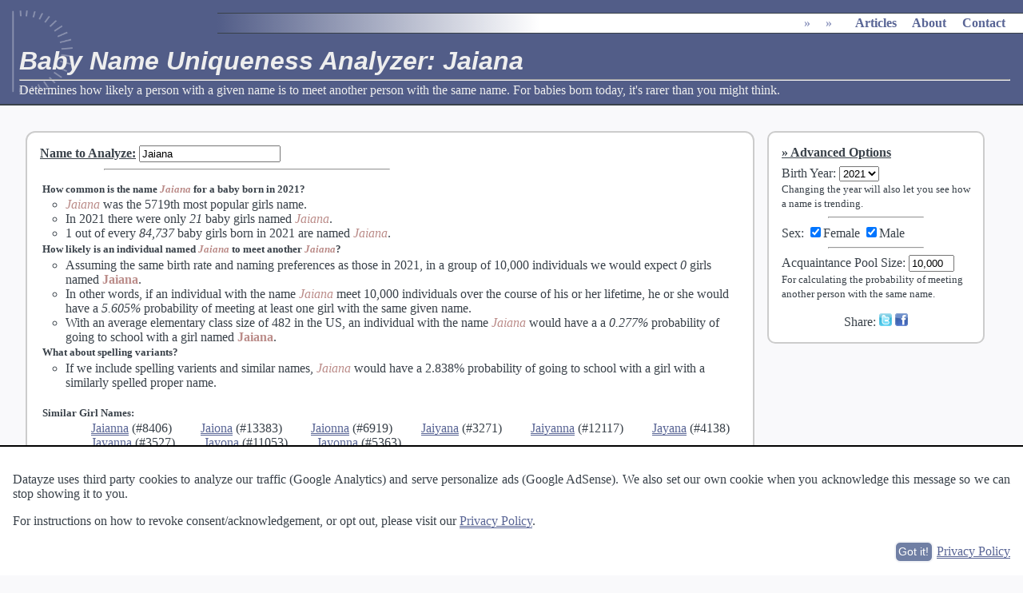

--- FILE ---
content_type: text/html; charset=UTF-8
request_url: https://datayze.com/name-uniqueness-analyzer?name=jaiana
body_size: 9270
content:
 <!DOCTYPE html><HTML lang="en"> <head> <link rel="stylesheet" media="print" href="/css/print.css"> <link rel="stylesheet" href="/css/style.v10.css"> <link rel="canonical" href="https://datayze.com/name-uniqueness-analyzer?name=jaiana"> <title>Baby Name Uniqueness Analyzer: Jaiana</title><meta name="description" content="Determines how likely a person with a given name is to meet another person with the same name.  For babies born today, it's rarer than you might think."><meta name="viewport" content="width=device-width, initial-scale=1"><meta name="author" content="Datayze"><META NAME="copyright" CONTENT="Copyright &copy; 1996-2026 Datayze">  <META HTTP-EQUIV="Content-type" CONTENT="text/html; charset=UTF-8"><meta name="twitter:card" content="summary" /><meta name="twitter:site" content="@datayze" /><meta name="twitter:title" content="Baby Name Uniqueness Analyzer: Jaiana" /><meta name="twitter:description" content="Determines how likely a person with a given name is to meet another person with the same name.  For babies born today, it's rarer than you might think." /> <meta name="twitter:image" content="https://datayze.com/images/datayze_profile.png" /><meta property="og:url" content="https://datayze.com/name-uniqueness-analyzer?name=jaiana" /><meta property="og:type" content="website" /><meta property="og:title" content="Baby Name Uniqueness Analyzer: Jaiana" /><meta property="og:description" content="Determines how likely a person with a given name is to meet another person with the same name.  For babies born today, it's rarer than you might think." /><meta property="og:image" content="https://datayze.com/images/datayze_profile.png" /><meta property="fb:app_id" content="157539877969249" /> <style>#ha7dvu4b961 ins{width:300px;height:600px}#oi1bfnaf15 ins{width:250px;height:250px}@media screen and (max-width:600px){#ha7dvu4b961, #ha7dvu4b961 ins{display:none}#oi1bfnaf15 ins{display:none}}@media print{#ha7dvu4b961, #ha7dvu4b961 ins{display:none}#oi1bfnaf15 ins{display:none}#ucu56tvpf5, #ucu56tvpf5 ins{display:none}}</style>  <style>#error{margin-top:.5em}.babynameblock{margin-top:1em;margin-bottom:1em}.babynameblock h5{margin:.2em}.babynameblock p{margin:1em;text-indent:0px;margin-left:2em}.alternatives li{display:inline;margin-left:2em}.nameseperator{margin-left:5em;margin-right:50%}.number{font-style:italic}#socialshare{width:100%;margin-top:1em;text-align:center}</style> </head> <body> <script type="application/ld+json">{"@context":"http://schema.org","@type":"BreadcrumbList","itemListElement":[{"@type": "ListItem","position": 1,"name": "","item": {"@id": "","name": ""}},{"@type": "ListItem","position": 2,"name": "","item": {"@id": "","name": ""}},{"@type": "ListItem","position": 3,"name": "","item": {"@id": "","name": ""}}]}</script><script type="application/ld+json">{"@context":"http://schema.org","@type":"organization","url":"https://datayze.com","name":"datayze","logo":"https://datayze.com/images/datayze_profile.png","sameAs":["http://www.facebook.com/datayze","http://www.twitter.com/datayze"]}</script> <script>function isMobileDisplay(){return(screen.width<=600)}</script> <img src="https://datayze.com/images/datayze_profile.png" id="screenshot" alt="screenshot"><div id="header" class="initialheader"><div id="mainmenu" class="initialmainmenu"><ul itemscope itemtype="http://schema.org/BreadcrumbList"><li itemprop="itemListElement" itemscope itemtype="http://schema.org/ListItem" ><div ><a href="" itemprop="item"><span itemprop="name"></span></a><meta itemprop="position" content="1"></div></li><li itemprop="itemListElement" itemscope itemtype="http://schema.org/ListItem" ><div class="desktoponly"><span>&raquo;</span><a href="" itemprop="item"><span itemprop="name"></span></a><meta itemprop="position" content="2"><ul class="submenu"><li><a href=""></a></li><li><a href=""></a></li><li><a href=""></a></li><li><a href=""></a></li><li><a href=""></a></li><li><a href=""></a></li><li><a href=""></a></li><li><a href=""></a></li><li><a href=""></a></li><li><a href=""></a></li></ul></div></li><li itemprop="itemListElement" itemscope itemtype="http://schema.org/ListItem" ><div ><span>&raquo;</span><a href="" itemprop="item"><span itemprop="name"></span></a><meta itemprop="position" content="3"><ul class="submenu"><li><a href=""></a></li><li><a href=""></a></li><li><a href=""></a></li><li><a href=""></a></li><li><a href=""></a></li><li><a href=""></a></li></ul></div></li><li class="bigspace"><a href="https://datayze.com/howto/" class="desktoponly">Articles</a></li><li class="bigspace"><a href="https://datayze.com/about" class="desktoponly">About</a></li><li class="bigspace"><a href="https://datayze.com/contact" class="desktoponly">Contact</a></li></ul></div><h1>Baby Name Uniqueness Analyzer: Jaiana</h1><hr><span id="header_description">Determines how likely a person with a given name is to meet another person with the same name.  For babies born today, it's rarer than you might think.</span></div><div id="maintext"><div id="sidebar" class="sidebar_right"><div id="advanced_options"><h4>Advanced Options</h4><label for="year">Birth Year</label>: <select id="year"><option value="2021">2021</option><option value="2020">2020</option><option value="2019">2019</option><option value="2018">2018</option><option value="2017">2017</option><option value="2016">2016</option><option value="2015">2015</option><option value="2014">2014</option><option value="2013">2013</option><option value="2012">2012</option><option value="2011">2011</option><option value="2010">2010</option><option value="2009">2009</option><option value="2008">2008</option><option value="2007">2007</option><option value="2006">2006</option><option value="2005">2005</option><option value="2004">2004</option><option value="2003">2003</option><option value="2002">2002</option><option value="2001">2001</option><option value="2000">2000</option><option value="1999">1999</option><option value="1998">1998</option><option value="1997">1997</option><option value="1996">1996</option><option value="1995">1995</option><option value="1994">1994</option><option value="1993">1993</option><option value="1992">1992</option><option value="1991">1991</option><option value="1990">1990</option><option value="1989">1989</option><option value="1988">1988</option><option value="1987">1987</option><option value="1986">1986</option><option value="1985">1985</option><option value="1984">1984</option><option value="1983">1983</option><option value="1982">1982</option><option value="1981">1981</option><option value="1980">1980</option><option value="1979">1979</option><option value="1978">1978</option><option value="1977">1977</option><option value="1976">1976</option><option value="1975">1975</option><option value="1974">1974</option><option value="1973">1973</option><option value="1972">1972</option><option value="1971">1971</option><option value="1970">1970</option><option value="1969">1969</option><option value="1968">1968</option><option value="1967">1967</option><option value="1966">1966</option><option value="1965">1965</option><option value="1964">1964</option><option value="1963">1963</option><option value="1962">1962</option><option value="1961">1961</option><option value="1960">1960</option><option value="1959">1959</option><option value="1958">1958</option><option value="1957">1957</option><option value="1956">1956</option><option value="1955">1955</option><option value="1954">1954</option><option value="1953">1953</option><option value="1952">1952</option><option value="1951">1951</option><option value="1950">1950</option></select><br> <span class="instructions">Changing the year will also let you see how a name is trending.</span><hr>Sex: <input type="checkbox" id="F" CHECKED aria-label="Include Female Names">Female <input type="checkbox" id="M" CHECKED aria-label="Include Male Names">Male<hr><label for="group_size">Acquaintance Pool Size</label>: <input type="text" id="group_size" value="10,000" size="5"><br> <span class="instructions">For calculating the probability of meeting another person with the same name.</span><div id="error" class="error"></div><div id="socialshare"></div></div><div id="oi1bfnaf15" style="margin:1.5em;text-align:center;"> <ins id="oi1bfnaf15ins" class="adsbygoogle" style="display:block;" data-ad-client="ca-pub-9649368754633488" data-full-width-responsive="true" data-ad-slot="3754373684"></ins> <script>(adsbygoogle=window.adsbygoogle||[]).push({})</script></div></div><div class="tool_sidebar_right"><div id="tool" class="rounded_tool"><b><u><label for="babyname">Name to Analyze</label>:</u></b> <input type="text" id="babyname"><hr class="nameseperator"><div id="babynamestats"></div></div></div><div id="ucu56tvpf5" style="margin:1.5em;text-align:center;"> <ins id="ucu56tvpf5ins" class="adsbygoogle" style="display:block;" data-ad-client="ca-pub-9649368754633488" data-full-width-responsive="true" data-ad-slot="3744794673" data-ad-format="auto"></ins> <script>(adsbygoogle=window.adsbygoogle||[]).push({})</script></div><div id="about"><h3>About the Baby Name Uniqueness Analyzer</h3><p>The Baby Name Uniqueness Analyzer can determine how likely a person with a given name is to encounter another individual with the same name.</p>With the latest trend of selecting unique and unusual names, popular names are not as popular as they once were. The probability that parents in <span id="year1" style="font-weight:bold">2021</span> name their child <span id="top1" style="font-weight:bold">Liam or Olivia</span>, the top boys' and girls' names, is only <span id="top1prob" style="font-weight:bold">1.04%</span>. Twenty-five years ago the top boys' and girls' names were <span id="top2" style="font-weight:bold">Michael or Emily</span>. Back then, a baby had a <span id="top2prob" style="font-weight:bold">1.75%</span> probability of being given either name. In other words, a child born twenty-five years ago is over twice as likely to be given the current year's top name than a child born today. While this trend away from the most popular names may be associated with the current generation of parents, it's been occurring for far longer. Only <span id="topten" style="font-weight:bold">4.2%</span> of children born last year were given a name in the top ten. In comparison, twenty-five years ago <span id="toptentwenty" style="font-weight:bold">7.5%</span> of children would be given a name in the top ten, and 50 years ago that number was <span id="toptenfifty" style="font-weight:bold">12%</span>. A person born into our parents' generation is nearly three times as likely to be given a top ten name than a person born into our kids' generation. As someone who had two other 'Sara's (spelled differently) in her kindergarten class, I am fascinated that the probability of a kindergarten class of 35 in 2023 having <i>any</i> two children with the same name is only <span id="twokindergarten" style="font-weight:bold">41.9%</span>. The probability of a kindergarten class having three children with the same name? Just <span id="threekindergarten" style="font-weight:bold">1.6%</span>. That doesn't mean it never happens. With so many kindergarteners in the US, we estimate approximately <span id="expected" style="font-weight:bold">2,791</span> kindergarten classes across the country will have three kids with the same name. <p>How unique is a given name? You might be surprised</p><p><b>Where does your data come from?</b><br> The Social Security Administration (SSA) for <a href="http://www.ssa.gov/OACT/babynames/limits.html">baby name popularity</a> and <a href="http://www.ssa.gov/OACT/babynames/numberUSbirths.html">population size</a>. The SSA publishes <a href="http://www.ssa.gov/OACT/babynames/background.html">background information on how the data is collected and distributed</a> for the interested. Average elementary school size comes from the <a href="http://nces.ed.gov/programs/digest/d05/tables/dt05_096.asp">National Center for Educational Statistics</a>. Similar names are computed using a combination of string and <a href="https://en.wikipedia.org/wiki/Phonetics">phonetic</a> edit distances.</p><p><b>Were there really ten boys named Sarah in 2015?</b><br> Looks like! Our data comes direct from the <a href="http://www.ssa.gov/OACT/babynames/limits.html">US Census Data</a>, and that's what the Social Security Administration (SSA) reports. With a 3,961,981 babies born in 2015, there's bound to be at least a few reporting errors. There's also going to be a few really far out their names. There may have been 10 boys named Sarah, but there were also 16 girls named 'Abcde'.</p><p><b>Hey, my daughter's/brother's/neighbor's name isn't on the list! What gives?</b><br> Congratulations on a super rare name! Your daughter/brother/neighbor is one of a kind! Or, more precisely, one of no more than 4. The Social Security Administration (SSA) does not include baby names when fewer than five babies were given the name.</p><hr><p><b>Love Baby Names?</b> Try our other <a href="/?category=names">Baby Name Apps</a>. The <a href="name-explorer">Baby Name Explorer</a> lets you explore names based on gender ratio, substring, popularity, or the number of syllables. If you like more unusual names, you may enjoy the <a href="name-generator">Unique Name Generator</a>, <a href="name-blender">Name Blender</a> which merges two names into one or <a href="alternate-spelling-finder">Alternate Spelling Suggester</a>. Finally, the <a href="nickname-finder">Nickname Finder</a> can help you find that perfect nick name.</p></div><div id="footer"><a href="https://datayze.com/about">About</a> &middot; <a href="https://datayze.com/terms">Terms of Use</a> &middot; <a href="https://datayze.com/privacy">Privacy Policy</a> &middot; <a href="https://datayze.com/contact">Contact</a></div></div> <script src="/js/other/jquery-3.1.1.min.js"></script> <script src="/js/other/jquery-ui-1.12.1.custom.min.js"></script> <script src="/js/other/d3.v4.min.js"></script><script src="/js/datayze.2023170.js"></script><script>(adsbygoogle = window.adsbygoogle || []).push({google_ad_client:"ca-pub-9649368754633488",enable_page_level_ads:true});var adweight=1;amazon_offers.push({desc:'The Baby Name Wizard, Revised 3rd Edition: A Magical Method for Finding the Perfect Name for Your Baby',link:'http://amzn.to/28MlNGK',product:'0770436471',weight:adweight});amazon_offers.push({desc:'100,000 + BABY NAMES:The Most Complete Baby Name Book',link:'http://amzn.to/28KhA7Q',product:'0684039990',weight:adweight});amazon_offers.push({desc:'Inspired Baby Names from Around the World: 6,000 International Names and the Meaning Behind Them',link:'http://amzn.to/29tIRfG',product:'1608683206',weight:adweight});amazon_offers.push({desc:'Baby Names Made Easy: The Complete Reverse-Dictionary of Baby Names',link:'http://amzn.to/29yZfXl',product:'141656747X',weight:adweight});var adweight=0.2;amazon_offers.push({desc:'Tommee Tippee Closer to Nature Fiesta Bottle, 9 Ounce, 6 Count',link:'http://amzn.to/28Dkou8',product:'B00K5KVC52',weight:adweight});amazon_offers.push({desc:'Comotomo Baby Bottle, Pink, 8 Ounce, 2 Count',link:'http://amzn.to/1UOCmlG',product:'B009QXDE3C',weight:adweight});amazon_offers.push({desc:'Boppy Nursing Pillow and Positioner - Bare Naked',link:'http://amzn.to/1PsYGNI',product:'B000KW5I6E',weight:adweight});amazon_offers.push({desc:'Boppy Nursing Pillow and Positioner, Luxe Chevron Whales/Gray',link:'http://amzn.to/1Yqgsbc',product:'B017ORW0WM',weight:adweight});amazon_offers.push({desc:'Summer Infant Complete Nursery Care Kit, Teal/White',link:'http://amzn.to/28JqZLe',product:'B00BRHSCLE',weight:adweight});amazon_offers.push({desc:'Braun Ear Thermometer',link:'http://amzn.to/28KzabN',product:'B00MUK6M82',weight:adweight});amazon_offers.push({desc:'Manhattan Toy Winkel Rattle and Sensory Teether Activity Toy',link:'http://amzn.to/28MgM0Q',product:'B000BNCA4K',weight:adweight});amazon_offers.push({desc:'Bearington Baby Silky Soft Crib Blanket Cream',link:'http://amzn.to/28JyB2t',product:'B002W5G7N0',weight:adweight});amazon_offers.push({desc:'Baby Bargains: Secrets to Saving 20% to 50% on baby furniture, gear, clothes, strollers, maternity wear and much, much more!',link:'http://amzn.to/28JPA3j',product:'1889392499',weight:adweight});registerAmazonCategory('names');</script> <script>var countsCurrentYear={};var currentYear=2021;var counts={};var namesByPopularity={};var populationByYear;var lastseen={};var classSize=482;genders={};genders['M']='boy';genders['F']='girl';alternatives={};nicknames={};var populationLoaded=false;var variantsLoaded=false;var nicknameLoaded=false;var yearLoaded=false;var latestYearLoaded=false;d3.tsv('/data/babynamepopularity/population.txt',function(data){data.forEach(function(d){d.year=d.Year;d.F=(+((d.Female).replace(/,/g,'')));d.M=(+((d.Male).replace(/,/g,'')))});populationByYear=data;populationLoaded=true;parametersChanged()});d3.csv('/data/babynamepopularity/variants.txt',function(data){data.forEach(function(d){var names=d.Names;var alts=names.split("\t");for(i=0;i<alts.length;i++){var nameI=alts[i];alternatives[nameI]=[];for(j=0;j<alts.length;j++){if(i!=j){alternatives[nameI].push(alts[j])}}}});variantsLoaded=true;parametersChanged()});d3.csv('/data/babynamepopularity/nickname.txt',function(data){data.forEach(function(d){var names=d.Names;var alts=names.split("\t");nicknames[alts[0]]=[];for(i=1;i<alts.length;i++){nicknames[alts[0]].push(alts[i])}});nicknameLoaded=true;parametersChanged()});function loadMostRecentdata(){currentYearLoaded=false;d3.tsv('/data/babynamepopularity/yob'+currentYear+'.txt',function(data){data.forEach(function(d){countsCurrentYear[d.name+d.Gender]=d});currentYearLoaded=true;parametersChanged()})}
function loadYearData(year){yearLoaded=false;counts={};namesByPopularity={};namesByPopularity['M']=[];namesByPopularity['F']=[];parametersChanged();d3.tsv('/data/babynamepopularity/yob'+year+'.txt',function(data){var rank={'M':0,'F':0};var lastCount={'M':0,'F':0};var numAtLastRank={'M':0,'F':0};data.forEach(function(d){d.name=d.Name;d.sex=d.Gender;d.count=(+d.Count);previousRankCount=lastCount[d.sex];if(previousRankCount!=d.count){thisrank=rank[d.sex]+numAtLastRank[d.sex]+1;numAtLastRank[d.sex]=0;rank[d.sex]=thisrank;lastCount[d.sex]=d.count}else{numAtLastRank[d.sex]++}
d.rank=rank[d.sex];counts[d.name+d.Gender]=d;namesByPopularity[d.Gender].push(d)});yearLoaded=true;parametersChanged()})}
$(function(){$('#babyname').keyup(function(){var name=$('#babyname').val();name=name.replace(/[^\w]/g,"")
name=name.charAt(0).toUpperCase()+name.substring(1).toLowerCase();$("#babynamestats").html(analyzeName(name))});$('#group_size').keyup(function(){var size=parseNumber($(this).val());if(!isNumeric(size)){$("#error").html("<hr>'Acquaintance Pool Size' should be a number");size=size.replace(/[^0-9,\.]/,'');$('#group_size').val(size)}else if(!isInt(size)){$("#error").html("<hr>Please use whole people for 'Acquaintance Pool Size'!");size=size.replace('.','');$('#group_size').val(size)}else if(!isPositiveInt(size)){$("#error").html("<hr>Acquaintance pool size must be positive.");size=size.replace('.','');$('#group_size').val(size)}else{$("#error").html("");parametersChanged()}}).blur(function(){if($("#error").html().length==0){$('#group_size').val(formatWholeNumber(getGroupSize()))}});$("input[type='checkbox']").change(function(){num_checks=$("input:checkbox:checked").length;if((!includeBoys())&&(!includeGirls())){$("#error").html("<hr>Egad!  By choosing to include neither male nor female data you've excluded all our data!")}else{$("#error").html("");parametersChanged()}});$("#M").change(function(){parametersChanged()});$("#F").change(function(){parametersChanged()});$('#year').change(function(){loadYearData($(this).val())});$('#babyname').val('Jaiana');loadMostRecentdata();loadYearData($('#year').val());d3.tsv('/data/babynamepopularity/lastseen.txt',function(data){data.forEach(function(d){var name=d.Name;var year=d.Year;lastseen[name]=year});parametersChanged()})});function parametersChanged(){if(populationLoaded&&variantsLoaded&&nicknameLoaded&&yearLoaded&&currentYearLoaded){var name=$("#babyname").val();if(name.length>0){name=name.replace(/[^\w]/g,"")
name=name.charAt(0).toUpperCase()+name.substring(1).toLowerCase();$("#babynamestats").html(analyzeName(name))}else{$("#babynamestats").html('')}}else{$("#babynamestats").html('<div style="text-align:center;">'+getBigLoaderHTML()+'</div>')}}
function getNameRank(name,genderKey){var key=getLookupKey(name,genderKey);return counts[key].rank}
function getNameCount(name,genderKey){if(genderKey==undefined){return getNameCount(name,'M')+getNameCount(name,'F')}
if(!isValidName(name,genderKey)){return 0}
var key=getLookupKey(name,genderKey);return counts[key].count}
function isValidName(name,genderKey){var key=getLookupKey(name,genderKey);return counts[key]!=null&&counts[key]!=undefined}
function analyzeName(name){if(!includeBoys()&&!includeGirls()){return '<div class="babynameblock" style="font-size: smaller;">The Name Uniqueness Analyzer uses a data source that partitions names into only two categories (Male and Female).  If you select neither, there are no stats to display.</div>'}
if(name.length==0){return ''}
var boys=(includeBoys()&&isValidName(name,'M'));var girls=(includeGirls()&&isValidName(name,'F'));if(!boys&&!girls){if(lastseen[name]!=undefined){recordEvent('RareName Searched','Name From '+lastseen[name])}
return '<div class="babynameblock" style="font-size: smaller;">There were less than five (possibly none) '+(includeBoys()?(includeGirls()?'males and less than five (possibly none) females':'male'):'females')+' named '+ucfirst(htmlDecode(name))+' born in '+getYear()+'.'+(lastseen[name]!=undefined?' This name was last seen in <a href="?name='+name.toLowerCase()+'&year='+lastseen[name]+'">'+lastseen[name]+'</a>.':'')+'</div>'}
var gender_ratio=getNameCount(name,'F')*1.0/(getNameCount(name,'M')+getNameCount(name,'F'));var color=backgroundToTextColor(getColorInRange(gender_ratio*100,[boyColorRange,girlColorRange]));var girlStats=(girls?getStats(name,'F'):[]);var boyStats=(boys?getStats(name,'M'):[]);var first=((getNameCount(name,'F')>getNameCount(name,'M')&&girls)||!boys?girlStats:boyStats);var second=((getNameCount(name,'F')>getNameCount(name,'M')&&girls)||!boys?boyStats:girlStats);var proper=getProperNamesForNickname(name);var properText=proper.reduce(function(p,c,idx,array){return p+'<a href="name-uniqueness-analyzer?name='+c.toLowerCase()+'" title="Find more nicknames for '+c+'">'+c+'</a>'+(idx<array.length-2?', ':(idx==array.length-2?' or ':''))},'');str='<div class="babynameblock">'+'<h5>How common is the name '+getNameText(name,color)+(proper.length>0?
' as a proper name rather than a nickname of '+properText:'')+' for a baby born in '+getYear()+'?</h5><ul class="collesionprobs"><li>'+getNameText(name,color)+' was the '+first[0]+(second.length>0?' and '+second[0]:'')+'.</li><li>'+'In '+getYear()+' there were '+first[1]+(second.length>0?' and '+second[1]:'')+' named '+getNameText(name,color)+'.</li><li>'+first[2]+(second.length>0?' and '+second[2]:'')+' born in '+getYear()+' are named '+getNameText(name,color)+'.';if(first['trending1']){str+='</li><li>Since '+getYear()+' '+getNameText(name,color)+' has been '+first['trending1']+(second['trending1']?' and '+second['trending1']:'')+'.  Accounting for different population sizes, there were '+first['trending2']+(second['trending2']?' and '+second['trending2']:'')+' named '+getNameText(name,color)+' born in '+currentYear+' than in '+getYear()+'.'}
str+='</li></ul><h5>How likely is an individual named '+getNameText(name,color)+' to meet another '+getNameText(name,color)+'?</h5><ul class="collesionprobs"><li>'+'Assuming the same birth rate and naming preferences as those in '+getYear()+', in a group of '+formatWholeNumber(getGroupSize())+' individuals we would expect '+first[3]+(second.length>0?' and '+second[3]:'')+'.</li><li>In other words, if an individual with the name '+getNameText(name,color)+' meet '+formatWholeNumber(getGroupSize())+' individuals over the course of '+getPossessive('N')+' lifetime, '+getPronoun('N')+' would have '+first[4]+(second.length>0?' and '+second[4]:'')+' with the same given name.'+'</li><li>With an average elementary class size of '+formatWholeNumber(classSize)+' in the US, an individual with the name '+getNameText(name,color)+' would have a '+first[5]+(second.length>0?' and '+second[5]:'')+'.</li></ul>';if(first['variants1']||second['variants1']||proper.length>0){str+='<h5>What about spelling variants'+(proper.length>0?' and nicknames':'')+'?</h5><ul class="collesionprobs">';if(first['variants1']||second['variants1']){str+='<li>If we include spelling varients and similar names, '+getNameText(name,color)+' would have a ';if(first['variants1']){str+=first['variants1']+(second['variants1']?' and a '+second['variants1']:'')}else{str+=second['variants1']}
str+='.</li>'}
if(proper.length>0){var p1=getCollisionProbability('','F',getYear(),classSize,proper);var p2=getCollisionProbability('','M',getYear(),classSize,proper);var p=1-(1-p1)*(1-p2);str+='<li>Assuming the same birth rate and naming preferences as those in '+getYear()+' and an average elementary class size of '+formatWholeNumber(classSize)+', there is a '+formatProbability(p,3)+' of an elementery school class having a child named '+properText+' who may also go by '+getNameText(name,color)+'.</li>'}
str+='</ul><br>'}
if(first['variants2']){str+=first['variants2']}
if(second['variants2']){str+=second['variants2']}
if(name=='Jaiana'){updateDescription('How unique is the name '+name+'? One would have to know '+formatWholeNumber(Math.round(getPopulation()/getNameCount(name)))+' others to expect to know one '+name)}
return '<div class="babyname">'+str+'</div>'}
function getStats(name,genderKey){var stats=[];stats.push((getNameRank(name,genderKey)>1?getOrdinal(getNameRank(name,genderKey)):'')+' most popular '+getGender(genderKey)+'s name');stats.push((getNameCount(name,genderKey)<100?'only ':'')+'<span class="number">'+formatWholeNumber(getNameCount(name,genderKey))+'</span> baby '+getGender(genderKey)+'s');stats.push('1 out of every <span class="number">'+formatWholeNumber(Math.round(getPopulation(genderKey)/getNameCount(name,genderKey)))+'</span> baby '+getGender(genderKey)+'s');stats.push('<span class="number">'+getExpectedCollesions(name,genderKey,getYear(),getGroupSize())+'</span> '+getGender(genderKey)+'s named '+getNameText(name,genderKey));stats.push('a <span class="number">'+formatProbability(getCollisionProbability(name,genderKey,getYear(),getGroupSize()),3)+'</span> probability of meeting at least one '+getGender(genderKey));stats.push('a <span class="number">'+formatProbability(getCollisionProbability(name,genderKey,getYear(),classSize),3)+'</span> probability of going to school with a '+getGender(genderKey)+' named '+getNameText(name,genderKey));var varients=[];if(alternatives[name]!=undefined){alternatives[name].forEach(function(d){if(isValidName(d,genderKey)){varients.push(d)}})}
if(varients.length>0){stats['variants1']=formatProbability(getCollisionProbability(name,genderKey,getYear(),classSize,varients),3)+' probability of going to school with a '+genders[genderKey]+' with a similarly spelled proper name';varients.sort();stats['variants2']='<h5>Similar '+ucfirst(getGender(genderKey))+' Names:</h5><ul class="alternatives">';for(index=0;index<varients.length;index++){stats['variants2']+="<li><a href=\"name-uniqueness-analyzer?name="+varients[index].toLowerCase()+"\">"+varients[index]+"</a>&nbsp;(#"+getNameRank(varients[index],genderKey)+")</li> "}
stats['variants2']+='</ul> <a href="alternate-spelling-finder?word='+name.toLowerCase()+'&includerarenames=true&includenames=true" class="instructions" style="margin-left: 2em; border: none;">(Find more)</a>'}
if($('#year').val()!=currentYear){var key=getLookupKey(name,genderKey);newCount=(countsCurrentYear[key]!=undefined?countsCurrentYear[key].count:0)*getPopulation(genderKey)/getPopulation(genderKey,currentYear);oldCount=getNameCount(name,genderKey);if(newCount!=oldCount){stats['trending1']=(oldCount>newCount?'declining':'raising')+' in popularity for '+getGender(genderKey)+'s';stats['trending2']=Math.abs(oldCount-newCount)+(oldCount>newCount?' less':' more')+' baby '+getGender(genderKey)+(Math.abs(oldCount-newCount)==1?'':'s')}}
return stats}
function getProperNamesForNickname(name,all){if(all==undefined){all=false}
var propers=[];var mcount=getNameCount(name,'M');var fcount=getNameCount(name,'F');if(nicknames[name]!=undefined){nicknames[name].forEach(function(d){if(all||getNameCount(d,'M')>mcount||getNameCount(d,'F')>fcount){propers.push(d)}})}
if(propers.length==0&&alternatives[name]!=undefined){alternatives[name].forEach(function(d){if(nicknames[d]!=undefined){var mcount2=getNameCount(d,'M');var fcount2=getNameCount(d,'F');if(!((mcount2>2*fcount2&&mcount*2<fcount)
||(mcount2*2<fcount2&&mcount>2*fcount))){nicknames[d].forEach(function(d2){var mcount3=getNameCount(d2,'M');var fcount3=getNameCount(d2,'F');if(all||!((mcount3>2*fcount3&&mcount*2<fcount)
||(mcount3*2<fcount3&&mcount>2*fcount))){propers.push(d2)}})}}})}
return propers}
function getPronoun(genderKey){switch(genderKey){case 'F':return 'she';case 'M':return 'he';default:return 'he or she'}}
function getGender(genderKey){switch(genderKey){case 'F':return 'girl';case 'M':return 'boy';default:return 'baby'}}
function getNameText(name,genderKey){switch(genderKey){case 'F':return '<span class="genderF">'+name+'</span>';case 'M':return '<span class="genderM">'+name+'</span>';default:return '<span style="color:'+genderKey+';font-style: oblique;">'+name+'</span>'}}
function getPossessive(genderKey){switch(genderKey){case 'F':return 'her';case 'M':return 'his';default:return 'his or her'}}
function getGroupSize(){var group_size_field=$("#group_size");return group_size_field.val().replace(/[^0-9]/g,'')}
function getYear(){return $("#year").val()}
function includeBoys(){return $("#M").prop('checked')}
function includeGirls(){return $("#F").prop('checked')}
function getLookupKey(name,genderKey){return name+genderKey}
function getPopulation(genderKey,year){if(genderKey==undefined){return getPopulation('M')+getPopulation('F')}
year=year||currentYear;yearidx=getYear()-populationByYear[0].year;if(genderKey=='M'){return populationByYear[yearidx].M}
return populationByYear[yearidx].F}
function getCollisionProbability(name,genderKey,year,groupSize,varients){varients=varients||[];probability=getProbabilityOfName(name,genderKey,year);for(idx=0;idx<varients.length;idx++){probability+=getProbabilityOfName(varients[idx],genderKey,year)}
totalPopulation=getPopulation('M',year)+getPopulation('F',year);percentGroupSize=Math.round(groupSize*(getPopulation(genderKey,year)/totalPopulation));if(percentGroupSize<1)
return 0;if(groupSize==0)
return 0;return 1-Math.pow(1-probability,(percentGroupSize-1))}
function getExpectedCollesions(name,genderKey,year,groupSize){probability=getProbabilityOfName(name,genderKey,year);totalPopulation=getPopulation('M',year)+getPopulation('F',year);percentPopulation=getPopulation(genderKey,year)/totalPopulation;if(groupSize==0){return 0}
return Math.round((percentPopulation*groupSize)*probability)}
function getProbabilityOfName(name,genderKey,year){population=getPopulation(genderKey,year);count=getNameCount(name,genderKey);return count/population}
function getShareMessage(){var size=$('.collesionprobs li').length;if(size==0){return}
var message=($('#babynamestats li').eq(Math.floor(Math.random()*size))).html();var idx=message.lastIndexOf('.',message.length-2);while(idx>-1&&'0123456789'.indexOf(message.charAt(idx+1))>-1){idx=message.lastIndexOf('.',idx-1)}
if(idx>-1){message=message.substring(idx+1,message.length).trim()}
return message}</script> <script>registerRevenueID('oi1bfnaf15', {max_offers:1, max_rows:1, remove:true});registerRevenueID('ucu56tvpf5', {max_rows: 1, max_offers: 5, remove:true});</script> <script>$(function(){var params={page:'/name-uniqueness-analyzer?name=jaiana',get:'name=jaiana',post:''};$.get('/callback/record_visit',params,function(data){}).fail(function(xhr,status,error){recordError("CallbackError","VisitRecorderError",formatXhrErrorMessage(xhr,status,error))})});</script>  </body></html>

--- FILE ---
content_type: text/html; charset=utf-8
request_url: https://www.google.com/recaptcha/api2/aframe
body_size: 267
content:
<!DOCTYPE HTML><html><head><meta http-equiv="content-type" content="text/html; charset=UTF-8"></head><body><script nonce="3x5uj1hdexCS7fkZZ1csTw">/** Anti-fraud and anti-abuse applications only. See google.com/recaptcha */ try{var clients={'sodar':'https://pagead2.googlesyndication.com/pagead/sodar?'};window.addEventListener("message",function(a){try{if(a.source===window.parent){var b=JSON.parse(a.data);var c=clients[b['id']];if(c){var d=document.createElement('img');d.src=c+b['params']+'&rc='+(localStorage.getItem("rc::a")?sessionStorage.getItem("rc::b"):"");window.document.body.appendChild(d);sessionStorage.setItem("rc::e",parseInt(sessionStorage.getItem("rc::e")||0)+1);localStorage.setItem("rc::h",'1768764756406');}}}catch(b){}});window.parent.postMessage("_grecaptcha_ready", "*");}catch(b){}</script></body></html>